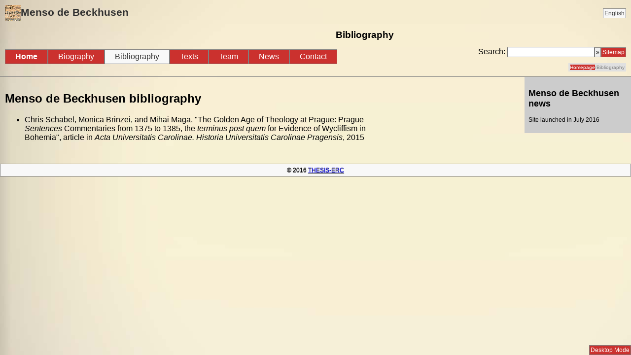

--- FILE ---
content_type: text/html; charset=UTF-8
request_url: http://mensodebeckhusen.thesis-project.ro/basic/bibliography.html
body_size: 1354
content:
<!DOCTYPE html PUBLIC "-//W3C//DTD XHTML 1.0 Transitional//EN" "http://www.w3.org/TR/xhtml1/DTD/xhtml1-transitional.dtd"><html lang="en"><head><title>Bibliography - Menso de Beckhusen - basic mode</title><meta name="charset" content="utf-8"/><meta http-equiv="Content-Type" content="text/html; charset=utf-8"/><meta name="description" content="Bibliography - Menso de Beckhusen"/><meta name="keywords" content="Bibliography, Menso, de, Beckhusen, basic, mode"/><meta name="generator" content="mmConverge/0.0.5b"/><meta name="robots" content="noindex, nofollow"/><link href="http://cdn.thesis-project.ro/cs/basic.css" rel="stylesheet" type="text/css"/><link href="http://cdn.thesis-project.ro/cs/theme-beckhusen/theme.css" rel="stylesheet" type="text/css"/><link rel="shortcut icon" href="http://cdn.thesis-project.ro/cs/theme-beckhusen/favicon-beckhusen16.ico"/><link rel="shortcut icon" href="http://cdn.thesis-project.ro/cs/theme-beckhusen/favicon-beckhusen16.gif"/><link rel="alternate" href="http://mensodebeckhusen.thesis-project.ro/bibliography.html" type="text/html" title="Menso de Beckhusen"/></head><body><div id="page" class="mode_basic"><div id="header"><a href="/basic/" title="Menso de Beckhusen" class="home"><img src="http://cdn.thesis-project.ro/cs/theme-beckhusen/favicon-beckhusen32.gif" alt="Menso de Beckhusen"/>Menso de Beckhusen</a><h1>Bibliography</h1><div><div><div id="languages" class="buttonset" data-role="controlgroup" data-type="horizontal" data-mini="true"><a href="/basic/bibliography.html" class="button csp-icon-flags csp-icon-flag-en selected" data-role="button" title="English">English</a></div><div id="search" data-title="Search"><form method="get" action="/basic/search" data-role="search"><span class="searchtitle">Search: </span><input type="text" name="q" id="q" value="" title="Search..."/><input type="submit" value="&raquo;" id="searchbutton" class="button" data-icon="search" data-iconpos="notext"/><a href="/basic/sitemap.html" id="sitemapbutton" class="button" data-role="button" data-icon="bars" data-iconpos="notext">Sitemap</a></form></div><ul id="menu" ><li><a href="/basic/"  class="parent">Home</a></li><li><a href="/basic/biography.html" >Biography</a></li><li><a href="/basic/bibliography.html"  class="selected">Bibliography</a></li><li><a href="/basic/texts.html" >Texts</a></li><li><a href="/basic/team.html" >Team</a></li><li><a href="/basic/news.html" >News</a></li><li><a href="/basic/contact.html" >Contact</a></li></ul><div id="backtrack"><a href="/basic/">Homepage</a>/<span>Bibliography</span></div><div class="clear">&nbsp;</div></div></div></div><div id="content"><h2>Menso de Beckhusen bibliography</h2><ul><li>Chris Schabel, Monica Brinzei, and Mihai Maga, <em></em>"The Golden Age of Theology at Prague: Prague <em>Sentences</em> Commentaries from 1375 to 1385, the <em>terminus post quem</em> for Evidence of Wycliffism in Bohemia"<em></em>, article in <em>Acta Universitatis Carolinae. Historia Universitatis Carolinae Pragensis</em>, 2015  <br></li></ul></div><div id="aside"><h2>Menso de Beckhusen news</h2><p>Site launched in July 2016<br></p></div><div style="clear: both;">&nbsp;</div><div id="footer"><div id="footer_toolbox" data-role="controlgroup" data-type="horizontal" data-mini="true"><a href="/bibliography.html" class="button" title="Switch to desktop view">Desktop Mode</a></div><h4>&copy; 2016 <a href="http://www.thesis-project.ro/" title="THESIS Project">THESIS-ERC</a></h4></div></div></body></html>

--- FILE ---
content_type: text/css
request_url: http://cdn.thesis-project.ro/cs/basic.css
body_size: 1083
content:
/*
  Converge project
  © Mihai Maga 2013
  şţșțăîâ ŞŢȘȚĂÎÂ
*/

html, body {
	margin: 0px;
	padding: 0px;
}
body {
	color: #000000;
	background-color: #f0f0f0;
	background-image: url('theme-converge/background.jpg');
	font-family: sans-serif;
}
img {
	border: none;
}

#header {
	margin: 0;
	padding: 10px;
	border-bottom: 1px solid #808080;
}
#content a,
#content a:visited {
	color: #2489ce;
}
#content a:hover,
#content a:active {
	color: #ce4624;
}

#search {
	float: right;
	clear: right;
}
.match {
	font-weight: bold;
	background-color: #f0f0f0;
}

#languages {
	position: absolute;
	top: 20px;
	right: 10px;
}

#backtrack {
	position: relative;
	float: right;
	clear: right;
	padding: 3px;
	margin-top: 12px;
	color: #808080;
	background-color: #e0e0e0;
	font-size: x-small;
}

#menu, #menu ul, #menu li {
	margin: 0px;
	padding: 0px;
	list-style-type: none;
	list-style: none;
}
#menu ul {
	display: none;
	padding: 0;
	margin: 0;
}
#menu li {
	position: relative;
	float: left;
	padding: 0;
	margin: 5px 0;
}
#menu a,
#languages a,
#languages span,
.button {
	display: block;
	padding: 5px 20px;
	border: 1px solid #808080;
	text-decoration: none;
}
#languages a,
#languages span,
.button {
	display: inline;
	padding: 2px;
	font-size: 9pt;
}
#menu a,
#menu a:visited,
#backtrack a,
#backtrack a:visited,
#languages a,
#languages a:visited,
#languages span,
a.button,
a.button:visited {
	color: #303030;
	background-color: #e0e0e0;
	text-decoration: none;
}
#menu a:hover,
#backtrack a:hover,
a.button:hover {
	color: #606060;
	background-color: #c0c0c0;
}
#menu a:active,
#menu a.selected,
#backtrack a:active,
#languages a:active,
#languages a.selected,
a.button:active,
a.button.selected {
	color: #303030;
	background-color: #f8f8f8;
}
#menu .parent {
	font-weight: bold;
}
#menu li li {
	position: relative;
	float: none;
	margin: 0 0;
	margin-left: 8px;
	font-size: small;
}
#menu li li a {
	padding: 0;
}
#menu .xblockselected li {
	float: none;
}
#menu .zblockselected ul {
	display: block !important;
	position: absolute;
	z-index: 9;
	width: 240px;
}
#menu li:hover ul {
	display: block;
}

#content {
	width: 800px;
	float: left;
	margin: 0;
	padding: 10px;
}
#aside {
	width: 200px;
	float: right;
	padding: 8px;
	font-size: 9pt;
	background-color: #cccccc;
}

#footer {
	margin: 0;
	padding: 5px 10px;
	border: 1px solid #808080;
	background-color: #f8f8f8;
	text-align: center;
}
#footer h4 {
	margin: 0;
	padding: 0;
}

#header .home {
	float: left;
	color: #303030 !important;
	font-weight: bold;
	text-decoration: none;
}
#header .home img {
	vertical-align: middle;
}
#header .home small {
	display: block;
	font-weight: normal;
}
#header .home span {
	display: block;
}
#header h1 {
	margin: 0;
	padding: 0;
	margin-left: 200px;
}

#footer .button {
	position: absolute;
	bottom: 0;
	right: 0;
}

.clear {
	clear: both;
	height: 0px;
	overflow: hidden;
}

--- FILE ---
content_type: text/css
request_url: http://cdn.thesis-project.ro/cs/theme-beckhusen/theme.css
body_size: 799
content:
/*
  Converge project
  © Mihai Maga 2013
  şţșțăîâ ŞŢȘȚĂÎÂ
*/

body {
	background-color: #f4e6ca;
	background-image: url("background.jpg") !important;
}
#content a,
#content a:visited {
	color: #ce4624;
}
#content a:hover,
#content a:active {
	color: #ce8924;
}
#header {
	height: 135px;
}
#header h1 {
	height: 35px;
	font-size: 14pt;
	text-align: center;
	padding-top: 50px;
}
#header .btn_home,
#header .home {
	height: 100px;
	padding-top: 0;
	font-size: 16pt;
	line-height: 1.2em;
}
#header .btn_home {
	width: 600px;
	padding-left: 90px;
	/*background-image: url("favicon-beckhusen32.png");*/
	background-image: url("beckhusen.png");
}
#header .btn_home small,
#header .home small {
	display: block;
	font-size: 10pt;
	line-height: 1.3em;
	font-weight: normal;
}
#header .btn_home span,
#header .home span {
	display: block;
	font-size: 11pt;
}
#header .home, #header .home small {
	line-height: 100% !important;
}
.ui-icon-csphome {
	background-image: url("favicon-beckhusen16.png");
}
#aside[data-role="aside"] {
	top: 155px;
	min-height: 300px;
	height: 65%;
	background-color: #e0e0e0;
	background-color: rgba(232, 228, 224, .4);
}
#footer h4 {
	font-size: 9pt;
	font-weight: normal;
	text-shadow: 0 1px 1px #404040;
}

.mode_basic #menu a,
.mode_basic #menu a:visited,
.mode_basic #backtrack a,
.mode_basic #backtrack a:visited,
.mode_basic #languages a,
.mode_basic #languages a:visited,
.mode_basic #languages span,
.mode_basic a.button,
.mode_basic a.button:visited {
	color: #ffffff;
	background-color: #cb312e;
	text-decoration: none;
}
.mode_basic #menu a:hover,
.mode_basic #backtrack a:hover,
.mode_basic a.button:hover {
	color: #cb312e;
	background-color: #f8f8f8;
}
.mode_basic #menu a:active,
.mode_basic #menu a.selected,
.mode_basic #backtrack a:active,
.mode_basic #languages a:active,
.mode_basic #languages a.selected,
.mode_basic a.button:active,
.mode_basic a.button.selected {
	color: #303030;
	background-color: #f8f8f8;
}
.mode_basic #header .home {
	position: absolute;
	top: 10px;
	left: 10px;
}
